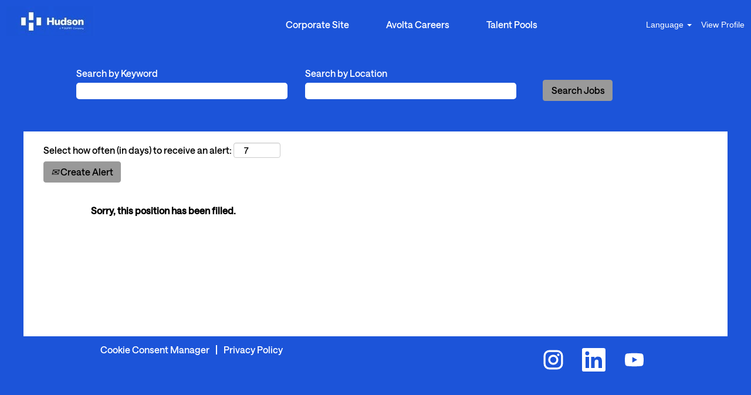

--- FILE ---
content_type: text/css
request_url: https://rmkcdn.successfactors.com/1d64dfd5/e9c0bf59-c79c-44f0-9746-7.css
body_size: 6144
content:
/* Correlation Id: [edf4b6ff-3a81-4663-bd08-93c8865489fa] */#content > .inner > div, #content > #category-header > .inner > div,   .jobDisplay > .content > div, .jobDisplay > .content > .jobColumnOne > div, .jobDisplay > .content > .jobColumnTwo > div,  .landingPageDisplay > .content > .landingPage > .landingPageColumnOne > div, .landingPageDisplay > .content > .landingPage > .landingPageColumnTwo > div, .landingPageDisplay > .content > .landingPage > .landingPageSingleColumn > div{margin-bottom:5px;}@media (max-width: 1210px) {#innershell {padding-left:5px;padding-right:5px;}} .unify #innershell {padding-left:5px;padding-right:5px;}.addthis_button_pinterest_share{display:none;}.pagination-well{float:right;}html body.coreCSB, body, html body.coreCSB .btn, body .btn {font-family: custom41e2c5cc00c4432494af6;font-size:16px;}body.coreCSB .fontcolorb9a00efb6f5c6e8a56a91390486728b2,body.coreCSB .fontcolorb9a00efb6f5c6e8a56a91390486728b2 h1,body.coreCSB .fontcolorb9a00efb6f5c6e8a56a91390486728b2 h2,body.coreCSB .fontcolorb9a00efb6f5c6e8a56a91390486728b2 h3,body.coreCSB .fontcolorb9a00efb6f5c6e8a56a91390486728b2 h4,body.coreCSB .fontcolorb9a00efb6f5c6e8a56a91390486728b2 h5,body.coreCSB .fontcolorb9a00efb6f5c6e8a56a91390486728b2 h6,body.coreCSB .fontcolorb9a00efb6f5c6e8a56a91390486728b2 .force .the .color{color:rgb(34,51,68) !important;}body.coreCSB .backgroundcolorb9a00efb6f5c6e8a56a91390486728b2{background-color:rgba(34,51,68,1.0);}body.coreCSB .bordercolorb9a00efb6f5c6e8a56a91390486728b2{border-color:rgba(34,51,68,1.0);}body.coreCSB .linkcolorb9a00efb6f5c6e8a56a91390486728b2 a, html > body.coreCSB a.linkcolorb9a00efb6f5c6e8a56a91390486728b2{color:rgb(34,51,68) !important;}body.coreCSB .linkhovercolorb9a00efb6f5c6e8a56a91390486728b2 a:not(.btn):hover,body.coreCSB .linkhovercolorb9a00efb6f5c6e8a56a91390486728b2 a:not(.btn):focus,html > body.coreCSB a.linkhovercolorb9a00efb6f5c6e8a56a91390486728b2:not(.btn):hover,body.coreCSB#body a.linkhovercolorb9a00efb6f5c6e8a56a91390486728b2:not(.btn):focus{color:rgb(34,51,68) !important;}body.coreCSB .linkhovercolorb9a00efb6f5c6e8a56a91390486728b2 > span > a:hover,body.coreCSB .linkhovercolorb9a00efb6f5c6e8a56a91390486728b2 > span > a:focus{color:rgb(34,51,68) !important;}body.coreCSB .customheaderlinkhovercolorb9a00efb6f5c6e8a56a91390486728b2 a:not(.btn):focus{border:1px dashed rgba(34,51,68,1.0) !important; outline:none !important;}body.coreCSB .fontcolor1d2db517925e4e3f55f919a8953fea84,body.coreCSB .fontcolor1d2db517925e4e3f55f919a8953fea84 h1,body.coreCSB .fontcolor1d2db517925e4e3f55f919a8953fea84 h2,body.coreCSB .fontcolor1d2db517925e4e3f55f919a8953fea84 h3,body.coreCSB .fontcolor1d2db517925e4e3f55f919a8953fea84 h4,body.coreCSB .fontcolor1d2db517925e4e3f55f919a8953fea84 h5,body.coreCSB .fontcolor1d2db517925e4e3f55f919a8953fea84 h6,body.coreCSB .fontcolor1d2db517925e4e3f55f919a8953fea84 .force .the .color{color:rgb(18,53,86) !important;}body.coreCSB .backgroundcolor1d2db517925e4e3f55f919a8953fea84{background-color:rgba(18,53,86,1.0);}body.coreCSB .bordercolor1d2db517925e4e3f55f919a8953fea84{border-color:rgba(18,53,86,1.0);}body.coreCSB .linkcolor1d2db517925e4e3f55f919a8953fea84 a, html > body.coreCSB a.linkcolor1d2db517925e4e3f55f919a8953fea84{color:rgb(18,53,86) !important;}body.coreCSB .linkhovercolor1d2db517925e4e3f55f919a8953fea84 a:not(.btn):hover,body.coreCSB .linkhovercolor1d2db517925e4e3f55f919a8953fea84 a:not(.btn):focus,html > body.coreCSB a.linkhovercolor1d2db517925e4e3f55f919a8953fea84:not(.btn):hover,body.coreCSB#body a.linkhovercolor1d2db517925e4e3f55f919a8953fea84:not(.btn):focus{color:rgb(18,53,86) !important;}body.coreCSB .linkhovercolor1d2db517925e4e3f55f919a8953fea84 > span > a:hover,body.coreCSB .linkhovercolor1d2db517925e4e3f55f919a8953fea84 > span > a:focus{color:rgb(18,53,86) !important;}body.coreCSB .customheaderlinkhovercolor1d2db517925e4e3f55f919a8953fea84 a:not(.btn):focus{border:1px dashed rgba(18,53,86,1.0) !important; outline:none !important;}body.coreCSB .fontcolorc63bfd23,body.coreCSB .fontcolorc63bfd23 h1,body.coreCSB .fontcolorc63bfd23 h2,body.coreCSB .fontcolorc63bfd23 h3,body.coreCSB .fontcolorc63bfd23 h4,body.coreCSB .fontcolorc63bfd23 h5,body.coreCSB .fontcolorc63bfd23 h6,body.coreCSB .fontcolorc63bfd23 .force .the .color{color:rgb(91,148,255) !important;}body.coreCSB .backgroundcolorc63bfd23{background-color:rgba(91,148,255,1.0);}body.coreCSB .bordercolorc63bfd23{border-color:rgba(91,148,255,1.0);}body.coreCSB .linkcolorc63bfd23 a, html > body.coreCSB a.linkcolorc63bfd23{color:rgb(91,148,255) !important;}body.coreCSB .linkhovercolorc63bfd23 a:not(.btn):hover,body.coreCSB .linkhovercolorc63bfd23 a:not(.btn):focus,html > body.coreCSB a.linkhovercolorc63bfd23:not(.btn):hover,body.coreCSB#body a.linkhovercolorc63bfd23:not(.btn):focus{color:rgb(91,148,255) !important;}body.coreCSB .linkhovercolorc63bfd23 > span > a:hover,body.coreCSB .linkhovercolorc63bfd23 > span > a:focus{color:rgb(91,148,255) !important;}body.coreCSB .customheaderlinkhovercolorc63bfd23 a:not(.btn):focus{border:1px dashed rgba(91,148,255,1.0) !important; outline:none !important;}body.coreCSB .fontcolora880bb1b,body.coreCSB .fontcolora880bb1b h1,body.coreCSB .fontcolora880bb1b h2,body.coreCSB .fontcolora880bb1b h3,body.coreCSB .fontcolora880bb1b h4,body.coreCSB .fontcolora880bb1b h5,body.coreCSB .fontcolora880bb1b h6,body.coreCSB .fontcolora880bb1b .force .the .color{color:rgb(153,153,153) !important;}body.coreCSB .backgroundcolora880bb1b{background-color:rgba(153,153,153,1.0);}body.coreCSB .bordercolora880bb1b{border-color:rgba(153,153,153,1.0);}body.coreCSB .linkcolora880bb1b a, html > body.coreCSB a.linkcolora880bb1b{color:rgb(153,153,153) !important;}body.coreCSB .linkhovercolora880bb1b a:not(.btn):hover,body.coreCSB .linkhovercolora880bb1b a:not(.btn):focus,html > body.coreCSB a.linkhovercolora880bb1b:not(.btn):hover,body.coreCSB#body a.linkhovercolora880bb1b:not(.btn):focus{color:rgb(153,153,153) !important;}body.coreCSB .linkhovercolora880bb1b > span > a:hover,body.coreCSB .linkhovercolora880bb1b > span > a:focus{color:rgb(153,153,153) !important;}body.coreCSB .customheaderlinkhovercolora880bb1b a:not(.btn):focus{border:1px dashed rgba(153,153,153,1.0) !important; outline:none !important;}body.coreCSB .fontcolorb6a533a1,body.coreCSB .fontcolorb6a533a1 h1,body.coreCSB .fontcolorb6a533a1 h2,body.coreCSB .fontcolorb6a533a1 h3,body.coreCSB .fontcolorb6a533a1 h4,body.coreCSB .fontcolorb6a533a1 h5,body.coreCSB .fontcolorb6a533a1 h6,body.coreCSB .fontcolorb6a533a1 .force .the .color{color:rgb(0,0,0) !important;}body.coreCSB .backgroundcolorb6a533a1{background-color:rgba(0,0,0,1.0);}body.coreCSB .bordercolorb6a533a1{border-color:rgba(0,0,0,1.0);}body.coreCSB .linkcolorb6a533a1 a, html > body.coreCSB a.linkcolorb6a533a1{color:rgb(0,0,0) !important;}body.coreCSB .linkhovercolorb6a533a1 a:not(.btn):hover,body.coreCSB .linkhovercolorb6a533a1 a:not(.btn):focus,html > body.coreCSB a.linkhovercolorb6a533a1:not(.btn):hover,body.coreCSB#body a.linkhovercolorb6a533a1:not(.btn):focus{color:rgb(0,0,0) !important;}body.coreCSB .linkhovercolorb6a533a1 > span > a:hover,body.coreCSB .linkhovercolorb6a533a1 > span > a:focus{color:rgb(0,0,0) !important;}body.coreCSB .customheaderlinkhovercolorb6a533a1 a:not(.btn):focus{border:1px dashed rgba(0,0,0,1.0) !important; outline:none !important;}body.coreCSB .fontcolor76a1865d,body.coreCSB .fontcolor76a1865d h1,body.coreCSB .fontcolor76a1865d h2,body.coreCSB .fontcolor76a1865d h3,body.coreCSB .fontcolor76a1865d h4,body.coreCSB .fontcolor76a1865d h5,body.coreCSB .fontcolor76a1865d h6,body.coreCSB .fontcolor76a1865d .force .the .color{color:rgb(216,216,216) !important;}body.coreCSB .backgroundcolor76a1865d{background-color:rgba(216,216,216,1.0);}body.coreCSB .bordercolor76a1865d{border-color:rgba(216,216,216,1.0);}body.coreCSB .linkcolor76a1865d a, html > body.coreCSB a.linkcolor76a1865d{color:rgb(216,216,216) !important;}body.coreCSB .linkhovercolor76a1865d a:not(.btn):hover,body.coreCSB .linkhovercolor76a1865d a:not(.btn):focus,html > body.coreCSB a.linkhovercolor76a1865d:not(.btn):hover,body.coreCSB#body a.linkhovercolor76a1865d:not(.btn):focus{color:rgb(216,216,216) !important;}body.coreCSB .linkhovercolor76a1865d > span > a:hover,body.coreCSB .linkhovercolor76a1865d > span > a:focus{color:rgb(216,216,216) !important;}body.coreCSB .customheaderlinkhovercolor76a1865d a:not(.btn):focus{border:1px dashed rgba(216,216,216,1.0) !important; outline:none !important;}body.coreCSB .fontcolorce7a771cdb9fba47,body.coreCSB .fontcolorce7a771cdb9fba47 h1,body.coreCSB .fontcolorce7a771cdb9fba47 h2,body.coreCSB .fontcolorce7a771cdb9fba47 h3,body.coreCSB .fontcolorce7a771cdb9fba47 h4,body.coreCSB .fontcolorce7a771cdb9fba47 h5,body.coreCSB .fontcolorce7a771cdb9fba47 h6,body.coreCSB .fontcolorce7a771cdb9fba47 .force .the .color{color:rgb(223,2,27) !important;}body.coreCSB .backgroundcolorce7a771cdb9fba47{background-color:rgba(223,2,27,1.0);}body.coreCSB .bordercolorce7a771cdb9fba47{border-color:rgba(223,2,27,1.0);}body.coreCSB .linkcolorce7a771cdb9fba47 a, html > body.coreCSB a.linkcolorce7a771cdb9fba47{color:rgb(223,2,27) !important;}body.coreCSB .linkhovercolorce7a771cdb9fba47 a:not(.btn):hover,body.coreCSB .linkhovercolorce7a771cdb9fba47 a:not(.btn):focus,html > body.coreCSB a.linkhovercolorce7a771cdb9fba47:not(.btn):hover,body.coreCSB#body a.linkhovercolorce7a771cdb9fba47:not(.btn):focus{color:rgb(223,2,27) !important;}body.coreCSB .linkhovercolorce7a771cdb9fba47 > span > a:hover,body.coreCSB .linkhovercolorce7a771cdb9fba47 > span > a:focus{color:rgb(223,2,27) !important;}body.coreCSB .customheaderlinkhovercolorce7a771cdb9fba47 a:not(.btn):focus{border:1px dashed rgba(223,2,27,1.0) !important; outline:none !important;}body.coreCSB .fontcolorc6de7a5d62d8b135,body.coreCSB .fontcolorc6de7a5d62d8b135 h1,body.coreCSB .fontcolorc6de7a5d62d8b135 h2,body.coreCSB .fontcolorc6de7a5d62d8b135 h3,body.coreCSB .fontcolorc6de7a5d62d8b135 h4,body.coreCSB .fontcolorc6de7a5d62d8b135 h5,body.coreCSB .fontcolorc6de7a5d62d8b135 h6,body.coreCSB .fontcolorc6de7a5d62d8b135 .force .the .color{color:rgb(28,84,217) !important;}body.coreCSB .backgroundcolorc6de7a5d62d8b135{background-color:rgba(28,84,217,1.0);}body.coreCSB .bordercolorc6de7a5d62d8b135{border-color:rgba(28,84,217,1.0);}body.coreCSB .linkcolorc6de7a5d62d8b135 a, html > body.coreCSB a.linkcolorc6de7a5d62d8b135{color:rgb(28,84,217) !important;}body.coreCSB .linkhovercolorc6de7a5d62d8b135 a:not(.btn):hover,body.coreCSB .linkhovercolorc6de7a5d62d8b135 a:not(.btn):focus,html > body.coreCSB a.linkhovercolorc6de7a5d62d8b135:not(.btn):hover,body.coreCSB#body a.linkhovercolorc6de7a5d62d8b135:not(.btn):focus{color:rgb(28,84,217) !important;}body.coreCSB .linkhovercolorc6de7a5d62d8b135 > span > a:hover,body.coreCSB .linkhovercolorc6de7a5d62d8b135 > span > a:focus{color:rgb(28,84,217) !important;}body.coreCSB .customheaderlinkhovercolorc6de7a5d62d8b135 a:not(.btn):focus{border:1px dashed rgba(28,84,217,1.0) !important; outline:none !important;}body.coreCSB .fontcolor3b2e241c86e3a536,body.coreCSB .fontcolor3b2e241c86e3a536 h1,body.coreCSB .fontcolor3b2e241c86e3a536 h2,body.coreCSB .fontcolor3b2e241c86e3a536 h3,body.coreCSB .fontcolor3b2e241c86e3a536 h4,body.coreCSB .fontcolor3b2e241c86e3a536 h5,body.coreCSB .fontcolor3b2e241c86e3a536 h6,body.coreCSB .fontcolor3b2e241c86e3a536 .force .the .color{color:rgb(255,255,255) !important;}body.coreCSB .backgroundcolor3b2e241c86e3a536{background-color:rgba(255,255,255,1.0);}body.coreCSB .bordercolor3b2e241c86e3a536{border-color:rgba(255,255,255,1.0);}body.coreCSB .linkcolor3b2e241c86e3a536 a, html > body.coreCSB a.linkcolor3b2e241c86e3a536{color:rgb(255,255,255) !important;}body.coreCSB .linkhovercolor3b2e241c86e3a536 a:not(.btn):hover,body.coreCSB .linkhovercolor3b2e241c86e3a536 a:not(.btn):focus,html > body.coreCSB a.linkhovercolor3b2e241c86e3a536:not(.btn):hover,body.coreCSB#body a.linkhovercolor3b2e241c86e3a536:not(.btn):focus{color:rgb(255,255,255) !important;}body.coreCSB .linkhovercolor3b2e241c86e3a536 > span > a:hover,body.coreCSB .linkhovercolor3b2e241c86e3a536 > span > a:focus{color:rgb(255,255,255) !important;}body.coreCSB .customheaderlinkhovercolor3b2e241c86e3a536 a:not(.btn):focus{border:1px dashed rgba(255,255,255,1.0) !important; outline:none !important;}body.coreCSB .fontcolor657796037e9f77c5,body.coreCSB .fontcolor657796037e9f77c5 h1,body.coreCSB .fontcolor657796037e9f77c5 h2,body.coreCSB .fontcolor657796037e9f77c5 h3,body.coreCSB .fontcolor657796037e9f77c5 h4,body.coreCSB .fontcolor657796037e9f77c5 h5,body.coreCSB .fontcolor657796037e9f77c5 h6,body.coreCSB .fontcolor657796037e9f77c5 .force .the .color{color:rgb(43,97,233) !important;}body.coreCSB .backgroundcolor657796037e9f77c5{background-color:rgba(43,97,233,1.0);}body.coreCSB .bordercolor657796037e9f77c5{border-color:rgba(43,97,233,1.0);}body.coreCSB .linkcolor657796037e9f77c5 a, html > body.coreCSB a.linkcolor657796037e9f77c5{color:rgb(43,97,233) !important;}body.coreCSB .linkhovercolor657796037e9f77c5 a:not(.btn):hover,body.coreCSB .linkhovercolor657796037e9f77c5 a:not(.btn):focus,html > body.coreCSB a.linkhovercolor657796037e9f77c5:not(.btn):hover,body.coreCSB#body a.linkhovercolor657796037e9f77c5:not(.btn):focus{color:rgb(43,97,233) !important;}body.coreCSB .linkhovercolor657796037e9f77c5 > span > a:hover,body.coreCSB .linkhovercolor657796037e9f77c5 > span > a:focus{color:rgb(43,97,233) !important;}body.coreCSB .customheaderlinkhovercolor657796037e9f77c5 a:not(.btn):focus{border:1px dashed rgba(43,97,233,1.0) !important; outline:none !important;}body.coreCSB .fontcolor8618a9809f8fd109,body.coreCSB .fontcolor8618a9809f8fd109 h1,body.coreCSB .fontcolor8618a9809f8fd109 h2,body.coreCSB .fontcolor8618a9809f8fd109 h3,body.coreCSB .fontcolor8618a9809f8fd109 h4,body.coreCSB .fontcolor8618a9809f8fd109 h5,body.coreCSB .fontcolor8618a9809f8fd109 h6,body.coreCSB .fontcolor8618a9809f8fd109 .force .the .color{color:rgb(143,83,240) !important;}body.coreCSB .backgroundcolor8618a9809f8fd109{background-color:rgba(143,83,240,1.0);}body.coreCSB .bordercolor8618a9809f8fd109{border-color:rgba(143,83,240,1.0);}body.coreCSB .linkcolor8618a9809f8fd109 a, html > body.coreCSB a.linkcolor8618a9809f8fd109{color:rgb(143,83,240) !important;}body.coreCSB .linkhovercolor8618a9809f8fd109 a:not(.btn):hover,body.coreCSB .linkhovercolor8618a9809f8fd109 a:not(.btn):focus,html > body.coreCSB a.linkhovercolor8618a9809f8fd109:not(.btn):hover,body.coreCSB#body a.linkhovercolor8618a9809f8fd109:not(.btn):focus{color:rgb(143,83,240) !important;}body.coreCSB .linkhovercolor8618a9809f8fd109 > span > a:hover,body.coreCSB .linkhovercolor8618a9809f8fd109 > span > a:focus{color:rgb(143,83,240) !important;}body.coreCSB .customheaderlinkhovercolor8618a9809f8fd109 a:not(.btn):focus{border:1px dashed rgba(143,83,240,1.0) !important; outline:none !important;}body.coreCSB .fontcolor9b1f87c9a5230b23,body.coreCSB .fontcolor9b1f87c9a5230b23 h1,body.coreCSB .fontcolor9b1f87c9a5230b23 h2,body.coreCSB .fontcolor9b1f87c9a5230b23 h3,body.coreCSB .fontcolor9b1f87c9a5230b23 h4,body.coreCSB .fontcolor9b1f87c9a5230b23 h5,body.coreCSB .fontcolor9b1f87c9a5230b23 h6,body.coreCSB .fontcolor9b1f87c9a5230b23 .force .the .color{color:rgb(237,138,64) !important;}body.coreCSB .backgroundcolor9b1f87c9a5230b23{background-color:rgba(237,138,64,1.0);}body.coreCSB .bordercolor9b1f87c9a5230b23{border-color:rgba(237,138,64,1.0);}body.coreCSB .linkcolor9b1f87c9a5230b23 a, html > body.coreCSB a.linkcolor9b1f87c9a5230b23{color:rgb(237,138,64) !important;}body.coreCSB .linkhovercolor9b1f87c9a5230b23 a:not(.btn):hover,body.coreCSB .linkhovercolor9b1f87c9a5230b23 a:not(.btn):focus,html > body.coreCSB a.linkhovercolor9b1f87c9a5230b23:not(.btn):hover,body.coreCSB#body a.linkhovercolor9b1f87c9a5230b23:not(.btn):focus{color:rgb(237,138,64) !important;}body.coreCSB .linkhovercolor9b1f87c9a5230b23 > span > a:hover,body.coreCSB .linkhovercolor9b1f87c9a5230b23 > span > a:focus{color:rgb(237,138,64) !important;}body.coreCSB .customheaderlinkhovercolor9b1f87c9a5230b23 a:not(.btn):focus{border:1px dashed rgba(237,138,64,1.0) !important; outline:none !important;}body.coreCSB .fontcolor94a357db318abc48,body.coreCSB .fontcolor94a357db318abc48 h1,body.coreCSB .fontcolor94a357db318abc48 h2,body.coreCSB .fontcolor94a357db318abc48 h3,body.coreCSB .fontcolor94a357db318abc48 h4,body.coreCSB .fontcolor94a357db318abc48 h5,body.coreCSB .fontcolor94a357db318abc48 h6,body.coreCSB .fontcolor94a357db318abc48 .force .the .color{color:rgb(48,215,186) !important;}body.coreCSB .backgroundcolor94a357db318abc48{background-color:rgba(48,215,186,1.0);}body.coreCSB .bordercolor94a357db318abc48{border-color:rgba(48,215,186,1.0);}body.coreCSB .linkcolor94a357db318abc48 a, html > body.coreCSB a.linkcolor94a357db318abc48{color:rgb(48,215,186) !important;}body.coreCSB .linkhovercolor94a357db318abc48 a:not(.btn):hover,body.coreCSB .linkhovercolor94a357db318abc48 a:not(.btn):focus,html > body.coreCSB a.linkhovercolor94a357db318abc48:not(.btn):hover,body.coreCSB#body a.linkhovercolor94a357db318abc48:not(.btn):focus{color:rgb(48,215,186) !important;}body.coreCSB .linkhovercolor94a357db318abc48 > span > a:hover,body.coreCSB .linkhovercolor94a357db318abc48 > span > a:focus{color:rgb(48,215,186) !important;}body.coreCSB .customheaderlinkhovercolor94a357db318abc48 a:not(.btn):focus{border:1px dashed rgba(48,215,186,1.0) !important; outline:none !important;}body.coreCSB .fontcolora3292a8a7ed57332,body.coreCSB .fontcolora3292a8a7ed57332 h1,body.coreCSB .fontcolora3292a8a7ed57332 h2,body.coreCSB .fontcolora3292a8a7ed57332 h3,body.coreCSB .fontcolora3292a8a7ed57332 h4,body.coreCSB .fontcolora3292a8a7ed57332 h5,body.coreCSB .fontcolora3292a8a7ed57332 h6,body.coreCSB .fontcolora3292a8a7ed57332 .force .the .color{color:rgb(197,248,90) !important;}body.coreCSB .backgroundcolora3292a8a7ed57332{background-color:rgba(197,248,90,1.0);}body.coreCSB .bordercolora3292a8a7ed57332{border-color:rgba(197,248,90,1.0);}body.coreCSB .linkcolora3292a8a7ed57332 a, html > body.coreCSB a.linkcolora3292a8a7ed57332{color:rgb(197,248,90) !important;}body.coreCSB .linkhovercolora3292a8a7ed57332 a:not(.btn):hover,body.coreCSB .linkhovercolora3292a8a7ed57332 a:not(.btn):focus,html > body.coreCSB a.linkhovercolora3292a8a7ed57332:not(.btn):hover,body.coreCSB#body a.linkhovercolora3292a8a7ed57332:not(.btn):focus{color:rgb(197,248,90) !important;}body.coreCSB .linkhovercolora3292a8a7ed57332 > span > a:hover,body.coreCSB .linkhovercolora3292a8a7ed57332 > span > a:focus{color:rgb(197,248,90) !important;}body.coreCSB .customheaderlinkhovercolora3292a8a7ed57332 a:not(.btn):focus{border:1px dashed rgba(197,248,90,1.0) !important; outline:none !important;}body.coreCSB .fontcolor325e05189fdcac26,body.coreCSB .fontcolor325e05189fdcac26 h1,body.coreCSB .fontcolor325e05189fdcac26 h2,body.coreCSB .fontcolor325e05189fdcac26 h3,body.coreCSB .fontcolor325e05189fdcac26 h4,body.coreCSB .fontcolor325e05189fdcac26 h5,body.coreCSB .fontcolor325e05189fdcac26 h6,body.coreCSB .fontcolor325e05189fdcac26 .force .the .color{color:rgb(229,76,92) !important;}body.coreCSB .backgroundcolor325e05189fdcac26{background-color:rgba(229,76,92,1.0);}body.coreCSB .bordercolor325e05189fdcac26{border-color:rgba(229,76,92,1.0);}body.coreCSB .linkcolor325e05189fdcac26 a, html > body.coreCSB a.linkcolor325e05189fdcac26{color:rgb(229,76,92) !important;}body.coreCSB .linkhovercolor325e05189fdcac26 a:not(.btn):hover,body.coreCSB .linkhovercolor325e05189fdcac26 a:not(.btn):focus,html > body.coreCSB a.linkhovercolor325e05189fdcac26:not(.btn):hover,body.coreCSB#body a.linkhovercolor325e05189fdcac26:not(.btn):focus{color:rgb(229,76,92) !important;}body.coreCSB .linkhovercolor325e05189fdcac26 > span > a:hover,body.coreCSB .linkhovercolor325e05189fdcac26 > span > a:focus{color:rgb(229,76,92) !important;}body.coreCSB .customheaderlinkhovercolor325e05189fdcac26 a:not(.btn):focus{border:1px dashed rgba(229,76,92,1.0) !important; outline:none !important;}body.coreCSB .fontcolor9bb57839b3139afa,body.coreCSB .fontcolor9bb57839b3139afa h1,body.coreCSB .fontcolor9bb57839b3139afa h2,body.coreCSB .fontcolor9bb57839b3139afa h3,body.coreCSB .fontcolor9bb57839b3139afa h4,body.coreCSB .fontcolor9bb57839b3139afa h5,body.coreCSB .fontcolor9bb57839b3139afa h6,body.coreCSB .fontcolor9bb57839b3139afa .force .the .color{color:rgb(37,178,227) !important;}body.coreCSB .backgroundcolor9bb57839b3139afa{background-color:rgba(37,178,227,1.0);}body.coreCSB .bordercolor9bb57839b3139afa{border-color:rgba(37,178,227,1.0);}body.coreCSB .linkcolor9bb57839b3139afa a, html > body.coreCSB a.linkcolor9bb57839b3139afa{color:rgb(37,178,227) !important;}body.coreCSB .linkhovercolor9bb57839b3139afa a:not(.btn):hover,body.coreCSB .linkhovercolor9bb57839b3139afa a:not(.btn):focus,html > body.coreCSB a.linkhovercolor9bb57839b3139afa:not(.btn):hover,body.coreCSB#body a.linkhovercolor9bb57839b3139afa:not(.btn):focus{color:rgb(37,178,227) !important;}body.coreCSB .linkhovercolor9bb57839b3139afa > span > a:hover,body.coreCSB .linkhovercolor9bb57839b3139afa > span > a:focus{color:rgb(37,178,227) !important;}body.coreCSB .customheaderlinkhovercolor9bb57839b3139afa a:not(.btn):focus{border:1px dashed rgba(37,178,227,1.0) !important; outline:none !important;}
 @font-face {font-family: 'custom41e2c5cc00c4432494af6'; src: url('//rmkcdn.successfactors.com/1d64dfd5/41e2c5cc-00c4-4324-94af-6.ttf') format('truetype'); font-style: normal; font-weight: 400;}

.backgroundimage7b78ab0f-b0b8-4203-b75e-6{background-image:url(//rmkcdn.successfactors.com/1d64dfd5/7b78ab0f-b0b8-4203-b75e-6.png) !important;}.backgroundimageeaeb8895-ed8d-4eaf-b7cf-d{background-image:url(//rmkcdn.successfactors.com/1d64dfd5/eaeb8895-ed8d-4eaf-b7cf-d.png) !important;}.backgroundimaged2cd5906-0b86-485f-8ba8-3{background-image:url(//rmkcdn.successfactors.com/1d64dfd5/d2cd5906-0b86-485f-8ba8-3.jpg) !important;}.backgroundimage1b479a24-7b9a-45df-9c04-b{background-image:url(//rmkcdn.successfactors.com/1d64dfd5/1b479a24-7b9a-45df-9c04-b.jpg) !important;}.backgroundimage522d19c2-9891-40c2-96a4-f{background-image:url(//rmkcdn.successfactors.com/1d64dfd5/522d19c2-9891-40c2-96a4-f.jpg) !important;}.backgroundimage54600b49-083a-450d-986e-4{background-image:url(//rmkcdn.successfactors.com/1d64dfd5/54600b49-083a-450d-986e-4.png) !important;}.backgroundimage05418ca2-3af8-4711-92f8-a{background-image:url(//rmkcdn.successfactors.com/1d64dfd5/05418ca2-3af8-4711-92f8-a.png) !important;}.backgroundimaged68ae6db-1cb8-42d6-ae69-5{background-image:url(//rmkcdn.successfactors.com/1d64dfd5/d68ae6db-1cb8-42d6-ae69-5.png) !important;}.backgroundimagef94a68d5-9145-4cc3-93f2-6{background-image:url(//rmkcdn.successfactors.com/1d64dfd5/f94a68d5-9145-4cc3-93f2-6.jpg) !important;}.backgroundimagefa586b02-c78b-4c8f-942e-2{background-image:url(//rmkcdn.successfactors.com/1d64dfd5/fa586b02-c78b-4c8f-942e-2.png) !important;}.backgroundimage20ee53fc-9230-4817-b4ba-9{background-image:url(//rmkcdn.successfactors.com/1d64dfd5/20ee53fc-9230-4817-b4ba-9.png) !important;}.backgroundimage53f53a9b-ceef-4390-b712-4{background-image:url(//rmkcdn.successfactors.com/1d64dfd5/53f53a9b-ceef-4390-b712-4.png) !important;}.backgroundimage887e4224-5fcb-45c2-be0a-1{background-image:url(//rmkcdn.successfactors.com/1d64dfd5/887e4224-5fcb-45c2-be0a-1.png) !important;}.backgroundimage893a313a-051f-49e4-ba1f-4{background-image:url(//rmkcdn.successfactors.com/1d64dfd5/893a313a-051f-49e4-ba1f-4.png) !important;}.backgroundimaged19848fa-425e-4829-8f4a-c{background-image:url(//rmkcdn.successfactors.com/1d64dfd5/d19848fa-425e-4829-8f4a-c.png) !important;}.backgroundimageb583ae4d-56d7-4eba-9bd5-4{background-image:url(//rmkcdn.successfactors.com/1d64dfd5/b583ae4d-56d7-4eba-9bd5-4.png) !important;}.backgroundimageef14d298-9029-4e32-8e3e-2{background-image:url(//rmkcdn.successfactors.com/1d64dfd5/ef14d298-9029-4e32-8e3e-2.png) !important;}.backgroundimage461efad6-296d-4686-8597-1{background-image:url(//rmkcdn.successfactors.com/1d64dfd5/461efad6-296d-4686-8597-1.png) !important;}.backgroundimage40af7d4d-2ec0-443b-9923-8{background-image:url(//rmkcdn.successfactors.com/1d64dfd5/40af7d4d-2ec0-443b-9923-8.jpg) !important;}.backgroundimage3f90ab8b-491b-43e3-8993-1{background-image:url(//rmkcdn.successfactors.com/1d64dfd5/3f90ab8b-491b-43e3-8993-1.jpg) !important;}.backgroundimagee0dee1c2-c424-4a5c-a7ec-f{background-image:url(//rmkcdn.successfactors.com/1d64dfd5/e0dee1c2-c424-4a5c-a7ec-f.jpg) !important;}.backgroundimagec19abe3e-ad6b-4cb5-add4-f{background-image:url(//rmkcdn.successfactors.com/1d64dfd5/c19abe3e-ad6b-4cb5-add4-f.jpg) !important;}.backgroundimagea9f9d2e4-6fd3-402d-b447-3{background-image:url(//rmkcdn.successfactors.com/1d64dfd5/a9f9d2e4-6fd3-402d-b447-3.jpg) !important;}.backgroundimage3fa94919-5c7d-4b98-be20-8{background-image:url(//rmkcdn.successfactors.com/1d64dfd5/3fa94919-5c7d-4b98-be20-8.jpg) !important;}.backgroundimagea354e9b3-7be0-4d5b-a98b-0{background-image:url(//rmkcdn.successfactors.com/1d64dfd5/a354e9b3-7be0-4d5b-a98b-0.jpg) !important;}.backgroundimagee9fb65cb-d225-4d76-a410-6{background-image:url(//rmkcdn.successfactors.com/1d64dfd5/e9fb65cb-d225-4d76-a410-6.gif) !important;}.backgroundimage249e18b5-539f-4035-a145-6{background-image:url(//rmkcdn.successfactors.com/1d64dfd5/249e18b5-539f-4035-a145-6.png) !important;}.backgroundimage530e87e7-dda1-4d4e-9deb-a{background-image:url(//rmkcdn.successfactors.com/1d64dfd5/530e87e7-dda1-4d4e-9deb-a.png) !important;}.backgroundimage24e33eac-ddd7-40c8-be30-5{background-image:url(//rmkcdn.successfactors.com/1d64dfd5/24e33eac-ddd7-40c8-be30-5.gif) !important;}.backgroundimage36513e62-daa0-4718-809d-7{background-image:url(//rmkcdn.successfactors.com/1d64dfd5/36513e62-daa0-4718-809d-7.gif) !important;}.backgroundimage99475a5c-4a06-40c8-8f83-8{background-image:url(//rmkcdn.successfactors.com/1d64dfd5/99475a5c-4a06-40c8-8f83-8.png) !important;}
body.coreCSB .outershellnewRandomBrand .btn,.outershellnewRandomBrand input[type="submit"],.outershellnewRandomBrand a.btn,.outershellnewRandomBrand a.btn:hover,.outershellnewRandomBrand a.btn:focus,.outershellnewRandomBrand .btn,.outershellnewRandomBrand .btn:hover,.outershellnewRandomBrand .btn:focus{color:rgb(0,0,0) !important;}.bodynewRandomBrand,bodynewRandomBrand .skipLink:focus span,.outershellnewRandomBrand div.styled .close,.bodynewRandomBrand .outershellnewRandomBrand .cookiePolicy,.bodynewRandomBrand .outershellnewRandomBrand #cookieManagerModal h2, .bodynewRandomBrand .outershellnewRandomBrand #cookieManagerModal h3{color:rgb(0,0,0) !important;}.outershellnewRandomBrand h1,.outershellnewRandomBrand h2:not(.customHeader),.outershellnewRandomBrand h3,.outershellnewRandomBrand h4,.outershellnewRandomBrand h5,.outershellnewRandomBrand h6{color:rgb(153,153,153);}.outershellnewRandomBrand a,.outershellnewRandomBrand .link, div.outershellnewRandomBrand div.cookiePolicy a{color:rgb(18,53,86) !important;}.outershellnewRandomBrand a:hover,.outershellnewRandomBrand a:focus,.outershellnewRandomBrand li.active a, div.outershellnewRandomBrand div.cookiePolicy a:hover, div.outershellnewRandomBrand div.cookiePolicy a:focus, div.outershellnewRandomBrand .cookiemanager .arrow-toggle:hover, div.outershellnewRandomBrand .cookiemanager .arrow-toggle:focus,body.coreCSB .linkhovercolor a:not(.btn):hover,body.coreCSB .linkhovercolor a:not(.btn):focus,html > body.coreCSB a.linkhovercolor:not(.btn):hover,body.coreCSB#body a.linkhovercolor:not(.btn):focus{color:rgb(91,148,255) !important;}.outershellnewRandomBrand div.searchwell a,.outershellnewRandomBrand div.search a{color:rgb(18,53,86) !important;}.outershellnewRandomBrand div.searchwell a:hover,.outershellnewRandomBrand div.searchwell a:focus,.outershellnewRandomBrand div.search a:hover,.outershellnewRandomBrand div.search a:focus{color:rgb(91,148,255) !important;}.outershellnewRandomBrand div.searchwell,.outershellnewRandomBrand div.search{color:rgb(0,0,0) !important;}.headermainnewRandomBrand a{color:rgb(91,148,255) !important;}.headermainnewRandomBrand a:hover,.headermainnewRandomBrand a:focus{color:rgb(34,51,68) !important;}.headersubmenunewRandomBrand,.headersubmenunewRandomBrand a{color:rgb(153,153,153) !important;}.headersubmenunewRandomBrand a:hover,.headersubmenunewRandomBrand a:focus{color:rgb(91,148,255) !important;}.headernewRandomBrand .dropdown-menu a{color:rgb(91,148,255) !important;}.headernewRandomBrand .dropdown-menu a:hover,.headernewRandomBrand .dropdown-menu a:focus{color:rgb(91,148,255) !important;}.headernewRandomBrand .mobilelink{color:rgb(18,53,86) !important;}div.footernewRandomBrand{color:rgb(91,148,255) !important;}.footernewRandomBrand a,.footernewRandomBrand{color:rgb(91,148,255) !important;}.footernewRandomBrand a:hover,.footernewRandomBrand a:focus{color:rgb(91,148,255) !important;}body.coreCSB .footernewRandomBrand .social-icon{color:rgb(18,53,86) !important;}#footerColumnsnewRandomBrand .footerMenuTitle {color:rgb(91,148,255) !important;}#footerColumnsnewRandomBrand a {color:rgb(91,148,255) !important;}#footerColumnsnewRandomBrand a:hover, #footerColumnsnewRandomBrand a:focus {color:rgb(91,148,255) !important;}div.outershellnewRandomBrand .cookiemanageracceptall,div.outershellnewRandomBrand .cookiemanagerrejectall,div.outershellnewRandomBrand .onoffswitch .onoffswitch-inner:before{color:rgb(216,216,216);}.outershellnewRandomBrand .pagination>li>a{border:1px solid rgb(153,153,153);}body.bodynewRandomBrand{background-color:rgba(153,153,153,1.0);}#body .outershellnewRandomBrand .btn,#body .outershellnewRandomBrand input[type="submit"]{background-color:rgba(153,153,153,1.0);}#body .outershellnewRandomBrand a.btn:hover,#body .outershellnewRandomBrand a.btn:focus,#body .outershellnewRandomBrand .btn:hover,#body .outershellnewRandomBrand .btn:focus,#body .outershellnewRandomBrand input[type="submit"]:hover,#body .outershellnewRandomBrand input[type="submit"]:focus{background-color:rgba(216,216,216,1.0);}div.innershellnewRandomBrand,div.outershellnewRandomBrand div.styled div.modal-content,div.outershellnewRandomBrand div.styled div.modal-footer,div.outershellnewRandomBrand div.cookiePolicy{background-color:rgba(216,216,216,1.0);}.outershellnewRandomBrand div.searchwell{background-color:rgba(216,216,216,1.0);}.outershellnewRandomBrand .table-striped > tbody > tr:nth-child(2n+1),.outershellnewRandomBrand .table-hover>tbody>tr:hover,.outershellnewRandomBrand .table-hover>tbody>tr:focus{background-color:rgba(153,153,153,1.0);}div.headerbordertopnewRandomBrand{background-color:rgba(34,51,68,1.0);}div.headermainnewRandomBrand{background-color:rgba(18,53,86,1.0);}div.headersubmenunewRandomBrand{background-color:rgba(18,53,86,1.0);}.headernewRandomBrand .dropdown-menu{background-color:rgba(18,53,86,1.0);}div.footernewRandomBrand{background-color:rgba(91,148,255,1.0);}#footerColumnsShellnewRandomBrand {background-color:rgba(91,148,255,1.0);}.outershellnewRandomBrand .cookiemanageracceptall,.outershellnewRandomBrand .cookiemanagerrejectall,body.bodynewRandomBrand div.outershellnewRandomBrand .onoffswitch .onoffswitch-inner:before{background-color:rgba(18,53,86,1.0);}body.bodynewRandomBrand div.outershellnewRandomBrand button.cookiemanageracceptall:hover,body.bodynewRandomBrand div.outershellnewRandomBrand button.cookiemanagerrejectall:hover,body.bodynewRandomBrand div.outershellnewRandomBrand button.cookiemanageracceptall:focus{background-color:rgba(91,148,255,1.0);}#body .outershellnewRandomBrand .btn{border-color:rgba(153,153,153,1.0);}#body .outershellnewRandomBrand a.btn:hover,#body .outershellnewRandomBrand a.btn:focus,#body .outershellnewRandomBrand .btn:hover,#body .outershellnewRandomBrand .btn:focus,#body .outershellnewRandomBrand input[type="submit"]:hover,#body .outershellnewRandomBrand input[type="submit"]:focus{border-color:rgba(216,216,216,1.0);}.outershellnewRandomBrand .toggle-group.cookietoggle input[type=checkbox]:focus ~ .onoffswitch,.outershellnewRandomBrand .toggle-group.cookietoggle input[type=checkbox]:hover ~ .onoffswitch,.outershellnewRandomBrand .cookiemanageracceptall:focus,.outershellnewRandomBrand .cookiemanagerrejectall:focus,.outershellnewRandomBrand .cookiemanageracceptall:hover{border-color:rgba(91,148,255,1.0);}body .outershellnewRandomBrand .cookiemanager .link{border-color:rgba(18,53,86,1.0);}body .outershellnewRandomBrand .cookiemanager button.shadowhover:hover,body .outershellnewRandomBrand .cookiemanager button.shadowhover:focus{border-color:rgba(0,0,0,1.0);}.outershellnewRandomBrand a:focus, a.skipLink:focus > span{border:1px dashed rgba(91,148,255,1.0) !important; outline:none !important;}#body .outershellnewRandomBrand .btn:focus, body.coreCSB div.ukCookiePolicy > div.container button.btn:focus{border:1px dashed rgba(91,148,255,1.0) !important; outline:none !important;}.headermainnewRandomBrand a:focus{border:1px dashed rgba(34,51,68,1.0) !important; outline:none !important;}.headersubmenunewRandomBrand a:focus{border:1px dashed rgba(91,148,255,1.0) !important; outline:none !important;}.headernewRandomBrand .dropdown-menu a:focus{border:1px dashed rgba(91,148,255,1.0) !important; outline:none !important;}.footernewRandomBrand a:focus, .footernewRandomBrand a.social-icon:hover{border:1px dashed rgba(91,148,255,1.0) !important; outline:none !important;}#footerColumnsnewRandomBrand a:focus {border:1px dashed rgba(91,148,255,1.0) !important; outline:none !important;}.outershellnewRandomBrand div.searchwell a:focus,.outershellnewRandomBrand div.search a:focus, .outershellnewRandomBrand div.searchwell input:focus{border:1px dashed rgba(91,148,255,1.0) !important; outline:none !important;}.outershellnewRandomBrand div.searchwell select:focus,.outershellnewRandomBrand div.search select:focus{outline:1px dashed rgba(0,0,0,1.0) !important;}body .outershellnewRandomBrand .cookiemanager .shadowfocus:hover, body .outershellnewRandomBrand .cookiemanager .shadowfocus:focus{box-shadow: 0 0 0 2pt rgba(0,0,0,1.0);}.outershellnewRandomBrand .shadowcolorb6a533a1{box-shadow: 1px 1px 2px 1px rgba(0,0,0,1.0);}.outershellnewRandomBrand .focus .shadowhovercolorb6a533a1,.outershellnewRandomBrand .shadowhovercolorb6a533a1:hover {box-shadow: 4px 4px 2px 1px rgba(0,0,0,1.0);}
body.coreCSB .outershellhomepage .btn,.outershellhomepage input[type="submit"],.outershellhomepage a.btn,.outershellhomepage a.btn:hover,.outershellhomepage a.btn:focus,.outershellhomepage .btn,.outershellhomepage .btn:hover,.outershellhomepage .btn:focus{color:rgb(0,0,0) !important;}.bodyhomepage,bodyhomepage .skipLink:focus span,.outershellhomepage div.styled .close,.bodyhomepage .outershellhomepage .cookiePolicy,.bodyhomepage .outershellhomepage #cookieManagerModal h2, .bodyhomepage .outershellhomepage #cookieManagerModal h3{color:rgb(0,0,0) !important;}.outershellhomepage h1,.outershellhomepage h2:not(.customHeader),.outershellhomepage h3,.outershellhomepage h4,.outershellhomepage h5,.outershellhomepage h6{color:rgb(153,153,153);}.outershellhomepage a,.outershellhomepage .link, div.outershellhomepage div.cookiePolicy a{color:rgb(18,53,86) !important;}.outershellhomepage a:hover,.outershellhomepage a:focus,.outershellhomepage li.active a, div.outershellhomepage div.cookiePolicy a:hover, div.outershellhomepage div.cookiePolicy a:focus, div.outershellhomepage .cookiemanager .arrow-toggle:hover, div.outershellhomepage .cookiemanager .arrow-toggle:focus,body.coreCSB .linkhovercolor a:not(.btn):hover,body.coreCSB .linkhovercolor a:not(.btn):focus,html > body.coreCSB a.linkhovercolor:not(.btn):hover,body.coreCSB#body a.linkhovercolor:not(.btn):focus{color:rgb(91,148,255) !important;}.outershellhomepage div.searchwell a,.outershellhomepage div.search a{color:rgb(18,53,86) !important;}.outershellhomepage div.searchwell a:hover,.outershellhomepage div.searchwell a:focus,.outershellhomepage div.search a:hover,.outershellhomepage div.search a:focus{color:rgb(91,148,255) !important;}.outershellhomepage div.searchwell,.outershellhomepage div.search{color:rgb(0,0,0) !important;}.headermainhomepage a{color:rgb(34,51,68) !important;}.headermainhomepage a:hover,.headermainhomepage a:focus{color:rgb(153,153,153) !important;}.headersubmenuhomepage,.headersubmenuhomepage a{color:rgb(34,51,68) !important;}.headersubmenuhomepage a:hover,.headersubmenuhomepage a:focus{color:rgb(153,153,153) !important;}.headerhomepage .dropdown-menu a{color:rgb(34,51,68) !important;}.headerhomepage .dropdown-menu a:hover,.headerhomepage .dropdown-menu a:focus{color:rgb(91,148,255) !important;}.headerhomepage .mobilelink{color:rgb(34,51,68) !important;}div.footerhomepage{color:rgb(91,148,255) !important;}.footerhomepage a,.footerhomepage{color:rgb(91,148,255) !important;}.footerhomepage a:hover,.footerhomepage a:focus{color:rgb(34,51,68) !important;}body.coreCSB .footerhomepage .social-icon{color:rgb(91,148,255) !important;}#footerColumnshomepage .footerMenuTitle {color:rgb(91,148,255) !important;}#footerColumnshomepage a {color:rgb(91,148,255) !important;}#footerColumnshomepage a:hover, #footerColumnshomepage a:focus {color:rgb(34,51,68) !important;}div.outershellhomepage .cookiemanageracceptall,div.outershellhomepage .cookiemanagerrejectall,div.outershellhomepage .onoffswitch .onoffswitch-inner:before{color:rgb(216,216,216);}.outershellhomepage .pagination>li>a{border:1px solid rgb(153,153,153);}body.bodyhomepage{background-color:rgba(153,153,153,1.0);}#body .outershellhomepage .btn,#body .outershellhomepage input[type="submit"]{background-color:rgba(153,153,153,1.0);}#body .outershellhomepage a.btn:hover,#body .outershellhomepage a.btn:focus,#body .outershellhomepage .btn:hover,#body .outershellhomepage .btn:focus,#body .outershellhomepage input[type="submit"]:hover,#body .outershellhomepage input[type="submit"]:focus{background-color:rgba(216,216,216,1.0);}div.innershellhomepage,div.outershellhomepage div.styled div.modal-content,div.outershellhomepage div.styled div.modal-footer,div.outershellhomepage div.cookiePolicy{background-color:rgba(216,216,216,1.0);}.outershellhomepage div.searchwell{background-color:rgba(216,216,216,1.0);}.outershellhomepage .table-striped > tbody > tr:nth-child(2n+1),.outershellhomepage .table-hover>tbody>tr:hover,.outershellhomepage .table-hover>tbody>tr:focus{background-color:rgba(153,153,153,1.0);}div.headerbordertophomepage{background-color:rgba(216,216,216,1.0);}div.headermainhomepage{background-color:rgba(216,216,216,1.0);}div.headersubmenuhomepage{background-color:rgba(216,216,216,1.0);}.headerhomepage .dropdown-menu{background-color:rgba(216,216,216,1.0);}div.footerhomepage{background-color:rgba(216,216,216,1.0);}#footerColumnsShellhomepage {background-color:rgba(216,216,216,1.0);}.outershellhomepage .cookiemanageracceptall,.outershellhomepage .cookiemanagerrejectall,body.bodyhomepage div.outershellhomepage .onoffswitch .onoffswitch-inner:before{background-color:rgba(18,53,86,1.0);}body.bodyhomepage div.outershellhomepage button.cookiemanageracceptall:hover,body.bodyhomepage div.outershellhomepage button.cookiemanagerrejectall:hover,body.bodyhomepage div.outershellhomepage button.cookiemanageracceptall:focus{background-color:rgba(91,148,255,1.0);}#body .outershellhomepage .btn{border-color:rgba(153,153,153,1.0);}#body .outershellhomepage a.btn:hover,#body .outershellhomepage a.btn:focus,#body .outershellhomepage .btn:hover,#body .outershellhomepage .btn:focus,#body .outershellhomepage input[type="submit"]:hover,#body .outershellhomepage input[type="submit"]:focus{border-color:rgba(216,216,216,1.0);}.outershellhomepage .toggle-group.cookietoggle input[type=checkbox]:focus ~ .onoffswitch,.outershellhomepage .toggle-group.cookietoggle input[type=checkbox]:hover ~ .onoffswitch,.outershellhomepage .cookiemanageracceptall:focus,.outershellhomepage .cookiemanagerrejectall:focus,.outershellhomepage .cookiemanageracceptall:hover{border-color:rgba(91,148,255,1.0);}body .outershellhomepage .cookiemanager .link{border-color:rgba(18,53,86,1.0);}body .outershellhomepage .cookiemanager button.shadowhover:hover,body .outershellhomepage .cookiemanager button.shadowhover:focus{border-color:rgba(0,0,0,1.0);}.outershellhomepage a:focus, a.skipLink:focus > span{border:1px dashed rgba(91,148,255,1.0) !important; outline:none !important;}#body .outershellhomepage .btn:focus, body.coreCSB div.ukCookiePolicy > div.container button.btn:focus{border:1px dashed rgba(91,148,255,1.0) !important; outline:none !important;}.headermainhomepage a:focus{border:1px dashed rgba(153,153,153,1.0) !important; outline:none !important;}.headersubmenuhomepage a:focus{border:1px dashed rgba(153,153,153,1.0) !important; outline:none !important;}.headerhomepage .dropdown-menu a:focus{border:1px dashed rgba(91,148,255,1.0) !important; outline:none !important;}.footerhomepage a:focus, .footerhomepage a.social-icon:hover{border:1px dashed rgba(34,51,68,1.0) !important; outline:none !important;}#footerColumnshomepage a:focus {border:1px dashed rgba(34,51,68,1.0) !important; outline:none !important;}.outershellhomepage div.searchwell a:focus,.outershellhomepage div.search a:focus, .outershellhomepage div.searchwell input:focus{border:1px dashed rgba(91,148,255,1.0) !important; outline:none !important;}.outershellhomepage div.searchwell select:focus,.outershellhomepage div.search select:focus{outline:1px dashed rgba(0,0,0,1.0) !important;}body .outershellhomepage .cookiemanager .shadowfocus:hover, body .outershellhomepage .cookiemanager .shadowfocus:focus{box-shadow: 0 0 0 2pt rgba(0,0,0,1.0);}.outershellhomepage .shadowcolorb6a533a1{box-shadow: 1px 1px 2px 1px rgba(0,0,0,1.0);}.outershellhomepage .focus .shadowhovercolorb6a533a1,.outershellhomepage .shadowhovercolorb6a533a1:hover {box-shadow: 4px 4px 2px 1px rgba(0,0,0,1.0);}
body.coreCSB .outershellHudson .btn,.outershellHudson input[type="submit"],.outershellHudson a.btn,.outershellHudson a.btn:hover,.outershellHudson a.btn:focus,.outershellHudson .btn,.outershellHudson .btn:hover,.outershellHudson .btn:focus{color:rgb(0,0,0) !important;}body.coreCSB .outershellHudson input[type="submit"]:hover,body.coreCSB .outershellHudson input[type="submit"]:focus,body.coreCSB .outershellHudson a.btn:hover,body.coreCSB .outershellHudson a.btn:focus,body.coreCSB .outershellHudson .btn:hover,body.coreCSB .outershellHudson .btn:focus{color:rgb(91,148,255) !important;}.bodyHudson,bodyHudson .skipLink:focus span,.outershellHudson div.styled .close,.bodyHudson .outershellHudson .cookiePolicy,.bodyHudson .outershellHudson #cookieManagerModal h2, .bodyHudson .outershellHudson #cookieManagerModal h3{color:rgb(0,0,0) !important;}.outershellHudson h1,.outershellHudson h2:not(.customHeader),.outershellHudson h3,.outershellHudson h4,.outershellHudson h5,.outershellHudson h6{color:rgb(0,0,0);}.outershellHudson a,.outershellHudson .link, div.outershellHudson div.cookiePolicy a{color:rgb(18,53,86) !important;}.outershellHudson a:hover,.outershellHudson a:focus,.outershellHudson li.active a, div.outershellHudson div.cookiePolicy a:hover, div.outershellHudson div.cookiePolicy a:focus, div.outershellHudson .cookiemanager .arrow-toggle:hover, div.outershellHudson .cookiemanager .arrow-toggle:focus,body.coreCSB .linkhovercolor a:not(.btn):hover,body.coreCSB .linkhovercolor a:not(.btn):focus,html > body.coreCSB a.linkhovercolor:not(.btn):hover,body.coreCSB#body a.linkhovercolor:not(.btn):focus{color:rgb(91,148,255) !important;}.outershellHudson div.searchwell a,.outershellHudson div.search a{color:rgb(18,53,86) !important;}.outershellHudson div.searchwell a:hover,.outershellHudson div.searchwell a:focus,.outershellHudson div.search a:hover,.outershellHudson div.search a:focus{color:rgb(28,84,217) !important;}.outershellHudson div.searchwell,.outershellHudson div.search{color:rgb(255,255,255) !important;}.headermainHudson a{color:rgb(18,53,86) !important;}.headermainHudson a:hover,.headermainHudson a:focus{color:rgb(91,148,255) !important;}.headersubmenuHudson,.headersubmenuHudson a{color:rgb(18,53,86) !important;}.headersubmenuHudson a:hover,.headersubmenuHudson a:focus{color:rgb(91,148,255) !important;}.headerHudson .dropdown-menu a{color:rgb(18,53,86) !important;}.headerHudson .dropdown-menu a:hover,.headerHudson .dropdown-menu a:focus{color:rgb(91,148,255) !important;}.headerHudson .mobilelink{color:rgb(18,53,86) !important;}div.footerHudson{color:rgb(255,255,255) !important;}.footerHudson a,.footerHudson{color:rgb(255,255,255) !important;}.footerHudson a:hover,.footerHudson a:focus{color:rgb(216,216,216) !important;}body.coreCSB .footerHudson .social-icon{color:rgb(255,255,255) !important;}#footerColumnsHudson .footerMenuTitle {color:rgb(0,0,0) !important;}#footerColumnsHudson a {color:rgb(18,53,86) !important;}#footerColumnsHudson a:hover, #footerColumnsHudson a:focus {color:rgb(91,148,255) !important;}div.outershellHudson .cookiemanageracceptall,div.outershellHudson .cookiemanagerrejectall,div.outershellHudson .onoffswitch .onoffswitch-inner:before{color:rgb(255,255,255);}.outershellHudson .pagination>li>a{border:1px solid rgb(153,153,153);}body.bodyHudson{background-color:rgba(28,84,217,1.0);}#body .outershellHudson .btn,#body .outershellHudson input[type="submit"]{background-color:rgba(153,153,153,1.0);}#body .outershellHudson a.btn:hover,#body .outershellHudson a.btn:focus,#body .outershellHudson .btn:hover,#body .outershellHudson .btn:focus,#body .outershellHudson input[type="submit"]:hover,#body .outershellHudson input[type="submit"]:focus{background-color:rgba(216,216,216,1.0);}div.innershellHudson,div.outershellHudson div.styled div.modal-content,div.outershellHudson div.styled div.modal-footer,div.outershellHudson div.cookiePolicy{background-color:rgba(255,255,255,1.0);}.outershellHudson div.searchwell{background-color:rgba(28,84,217,1.0);}.outershellHudson .table-striped > tbody > tr:nth-child(2n+1),.outershellHudson .table-hover>tbody>tr:hover,.outershellHudson .table-hover>tbody>tr:focus{background-color:rgba(255,255,255,1.0);}div.headerbordertopHudson{background-color:rgba(216,216,216,1.0);}div.headermainHudson{background-color:rgba(153,153,153,1.0);}div.headersubmenuHudson{background-color:rgba(255,255,255,1.0);}.headerHudson .dropdown-menu{background-color:rgba(255,255,255,1.0);}div.footerHudson{background-color:rgba(28,84,217,1.0);}#footerColumnsShellHudson {background-color:rgba(28,84,217,1.0);}.outershellHudson .cookiemanageracceptall,.outershellHudson .cookiemanagerrejectall,body.bodyHudson div.outershellHudson .onoffswitch .onoffswitch-inner:before{background-color:rgba(18,53,86,1.0);}body.bodyHudson div.outershellHudson button.cookiemanageracceptall:hover,body.bodyHudson div.outershellHudson button.cookiemanagerrejectall:hover,body.bodyHudson div.outershellHudson button.cookiemanageracceptall:focus{background-color:rgba(91,148,255,1.0);}#body .outershellHudson .btn{border-color:rgba(153,153,153,1.0);}#body .outershellHudson a.btn:hover,#body .outershellHudson a.btn:focus,#body .outershellHudson .btn:hover,#body .outershellHudson .btn:focus,#body .outershellHudson input[type="submit"]:hover,#body .outershellHudson input[type="submit"]:focus{border-color:rgba(216,216,216,1.0);}.outershellHudson .toggle-group.cookietoggle input[type=checkbox]:focus ~ .onoffswitch,.outershellHudson .toggle-group.cookietoggle input[type=checkbox]:hover ~ .onoffswitch,.outershellHudson .cookiemanageracceptall:focus,.outershellHudson .cookiemanagerrejectall:focus,.outershellHudson .cookiemanageracceptall:hover{border-color:rgba(91,148,255,1.0);}body .outershellHudson .cookiemanager .link{border-color:rgba(18,53,86,1.0);}body .outershellHudson .cookiemanager button.shadowhover:hover,body .outershellHudson .cookiemanager button.shadowhover:focus{border-color:rgba(0,0,0,1.0);}.outershellHudson a:focus, a.skipLink:focus > span{border:1px dashed rgba(91,148,255,1.0) !important; outline:none !important;}#body .outershellHudson .btn:focus, body.coreCSB div.ukCookiePolicy > div.container button.btn:focus{border:1px dashed rgba(91,148,255,1.0) !important; outline:none !important;}.headermainHudson a:focus{border:1px dashed rgba(91,148,255,1.0) !important; outline:none !important;}.headersubmenuHudson a:focus{border:1px dashed rgba(91,148,255,1.0) !important; outline:none !important;}.headerHudson .dropdown-menu a:focus{border:1px dashed rgba(91,148,255,1.0) !important; outline:none !important;}.footerHudson a:focus, .footerHudson a.social-icon:hover{border:1px dashed rgba(216,216,216,1.0) !important; outline:none !important;}#footerColumnsHudson a:focus {border:1px dashed rgba(91,148,255,1.0) !important; outline:none !important;}.outershellHudson div.searchwell a:focus,.outershellHudson div.search a:focus, .outershellHudson div.searchwell input:focus{border:1px dashed rgba(28,84,217,1.0) !important; outline:none !important;}.outershellHudson div.searchwell select:focus,.outershellHudson div.search select:focus{outline:1px dashed rgba(255,255,255,1.0) !important;}body .outershellHudson .cookiemanager .shadowfocus:hover, body .outershellHudson .cookiemanager .shadowfocus:focus{box-shadow: 0 0 0 2pt rgba(0,0,0,1.0);}.outershellHudson .shadowcolorInvalidColor{box-shadow: 1px 1px 2px 1px rgba(0,255,0,1.0);}.outershellHudson .focus .shadowhovercolorInvalidColor,.outershellHudson .shadowhovercolorInvalidColor:hover {box-shadow: 4px 4px 2px 1px rgba(0,255,0,1.0);}
body.coreCSB .outershell .btn,.outershell input[type="submit"],.outershell a.btn,.outershell a.btn:hover,.outershell a.btn:focus,.outershell .btn,.outershell .btn:hover,.outershell .btn:focus{color:rgb(43,97,233) !important;}body.coreCSB .outershell input[type="submit"]:hover,body.coreCSB .outershell input[type="submit"]:focus,body.coreCSB .outershell a.btn:hover,body.coreCSB .outershell a.btn:focus,body.coreCSB .outershell .btn:hover,body.coreCSB .outershell .btn:focus{color:rgb(43,97,233) !important;}.body,body .skipLink:focus span,.outershell div.styled .close,.body .outershell .cookiePolicy,.body .outershell #cookieManagerModal h2, .body .outershell #cookieManagerModal h3{color:rgb(43,97,233) !important;}.outershell h1,.outershell h2:not(.customHeader),.outershell h3,.outershell h4,.outershell h5,.outershell h6{color:rgb(237,138,64);}.outershell a,.outershell .link, div.outershell div.cookiePolicy a{color:rgb(43,97,233) !important;}.outershell a:hover,.outershell a:focus,.outershell li.active a, div.outershell div.cookiePolicy a:hover, div.outershell div.cookiePolicy a:focus, div.outershell .cookiemanager .arrow-toggle:hover, div.outershell .cookiemanager .arrow-toggle:focus,body.coreCSB .linkhovercolor a:not(.btn):hover,body.coreCSB .linkhovercolor a:not(.btn):focus,html > body.coreCSB a.linkhovercolor:not(.btn):hover,body.coreCSB#body a.linkhovercolor:not(.btn):focus{color:rgb(37,178,227) !important;}.outershell div.searchwell a,.outershell div.search a{color:rgb(37,178,227) !important;}.outershell div.searchwell a:hover,.outershell div.searchwell a:focus,.outershell div.search a:hover,.outershell div.search a:focus{color:rgb(37,178,227) !important;}.outershell div.searchwell,.outershell div.search{color:rgb(255,255,255) !important;}.headermain a{color:rgb(18,53,86) !important;}.headermain a:hover,.headermain a:focus{color:rgb(37,178,227) !important;}.headersubmenu,.headersubmenu a{color:rgb(18,53,86) !important;}.headersubmenu a:hover,.headersubmenu a:focus{color:rgb(37,178,227) !important;}.header .dropdown-menu a{color:rgb(18,53,86) !important;}.header .dropdown-menu a:hover,.header .dropdown-menu a:focus{color:rgb(37,178,227) !important;}.header .mobilelink{color:rgb(18,53,86) !important;}div.footer{color:rgb(255,255,255) !important;}.footer a,.footer{color:rgb(237,138,64) !important;}.footer a:hover,.footer a:focus{color:rgb(37,178,227) !important;}body.coreCSB .footer .social-icon{color:rgb(255,255,255) !important;}#footerColumns .footerMenuTitle {color:rgb(237,138,64) !important;}#footerColumns a {color:rgb(43,97,233) !important;}#footerColumns a:hover, #footerColumns a:focus {color:rgb(91,148,255) !important;}div.outershell .cookiemanageracceptall,div.outershell .cookiemanagerrejectall,div.outershell .onoffswitch .onoffswitch-inner:before{color:rgb(255,255,255);}.outershell .pagination>li>a{border:1px solid rgb(237,138,64);}div.innershell {background-image:url(//rmkcdn.successfactors.com/1d64dfd5/249e18b5-539f-4035-a145-6.png);background-repeat:no-repeat; background-position:bottom right;}body.body{background-image:url(//rmkcdn.successfactors.com/1d64dfd5/e9fb65cb-d225-4d76-a410-6.gif);background-repeat:no-repeat; background-position:right center;}body.body{background-color:rgba(143,83,240,1.0);}#body .outershell .btn,#body .outershell input[type="submit"]{background-color:rgba(237,138,64,1.0);}#body .outershell a.btn:hover,#body .outershell a.btn:focus,#body .outershell .btn:hover,#body .outershell .btn:focus,#body .outershell input[type="submit"]:hover,#body .outershell input[type="submit"]:focus{background-color:rgba(197,248,90,1.0);}div.innershell,div.outershell div.styled div.modal-content,div.outershell div.styled div.modal-footer,div.outershell div.cookiePolicy{background-color:rgba(255,255,255,1.0);}.outershell div.searchwell{background-color:rgba(143,83,240,1.0);}.outershell .table-striped > tbody > tr:nth-child(2n+1),.outershell .table-hover>tbody>tr:hover,.outershell .table-hover>tbody>tr:focus{background-color:rgba(255,255,255,1.0);}div.headerbordertop{background-color:rgba(237,138,64,1.0);}div.headermain{background-color:rgba(143,83,240,1.0);}div.headersubmenu{background-color:rgba(237,138,64,1.0);}.header .dropdown-menu{background-color:rgba(237,138,64,1.0);}div.footer{background-color:rgba(143,83,240,1.0);}#footerColumnsShell {background-color:rgba(216,216,216,1.0);}.outershell .cookiemanageracceptall,.outershell .cookiemanagerrejectall,body.body div.outershell .onoffswitch .onoffswitch-inner:before{background-color:rgba(43,97,233,1.0);}body.body div.outershell button.cookiemanageracceptall:hover,body.body div.outershell button.cookiemanagerrejectall:hover,body.body div.outershell button.cookiemanageracceptall:focus{background-color:rgba(37,178,227,1.0);}#body .outershell .btn{border-color:rgba(237,138,64,1.0);}#body .outershell a.btn:hover,#body .outershell a.btn:focus,#body .outershell .btn:hover,#body .outershell .btn:focus,#body .outershell input[type="submit"]:hover,#body .outershell input[type="submit"]:focus{border-color:rgba(197,248,90,1.0);}.outershell .toggle-group.cookietoggle input[type=checkbox]:focus ~ .onoffswitch,.outershell .toggle-group.cookietoggle input[type=checkbox]:hover ~ .onoffswitch,.outershell .cookiemanageracceptall:focus,.outershell .cookiemanagerrejectall:focus,.outershell .cookiemanageracceptall:hover{border-color:rgba(37,178,227,1.0);}body .outershell .cookiemanager .link{border-color:rgba(43,97,233,1.0);}body .outershell .cookiemanager button.shadowhover:hover,body .outershell .cookiemanager button.shadowhover:focus{border-color:rgba(43,97,233,1.0);}.outershell a:focus, a.skipLink:focus > span{border:1px dashed rgba(37,178,227,1.0) !important; outline:none !important;}#body .outershell .btn:focus, body.coreCSB div.ukCookiePolicy > div.container button.btn:focus{border:1px dashed rgba(43,97,233,1.0) !important; outline:none !important;}.headermain a:focus{border:1px dashed rgba(37,178,227,1.0) !important; outline:none !important;}.headersubmenu a:focus{border:1px dashed rgba(37,178,227,1.0) !important; outline:none !important;}.header .dropdown-menu a:focus{border:1px dashed rgba(37,178,227,1.0) !important; outline:none !important;}.footer a:focus, .footer a.social-icon:hover{border:1px dashed rgba(37,178,227,1.0) !important; outline:none !important;}#footerColumns a:focus {border:1px dashed rgba(91,148,255,1.0) !important; outline:none !important;}.outershell div.searchwell a:focus,.outershell div.search a:focus, .outershell div.searchwell input:focus{border:1px dashed rgba(37,178,227,1.0) !important; outline:none !important;}.outershell div.searchwell select:focus,.outershell div.search select:focus{outline:1px dashed rgba(255,255,255,1.0) !important;}body .outershell .cookiemanager .shadowfocus:hover, body .outershell .cookiemanager .shadowfocus:focus{box-shadow: 0 0 0 2pt rgba(43,97,233,1.0);}.outershell .shadowcolorb6a533a1{box-shadow: 1px 1px 2px 1px rgba(0,0,0,1.0);}.outershell .focus .shadowhovercolorb6a533a1,.outershell .shadowhovercolorb6a533a1:hover {box-shadow: 4px 4px 2px 1px rgba(0,0,0,1.0);}
